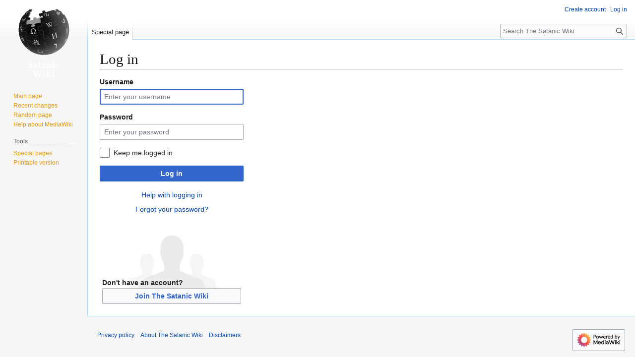

--- FILE ---
content_type: text/javascript; charset=utf-8
request_url: https://the.satanic.wiki/load.php?lang=en&modules=startup&only=scripts&raw=1&safemode=1&skin=vector
body_size: 11650
content:
function isCompatible(){return!!('querySelector'in document&&'localStorage'in window&&typeof Promise==='function'&&Promise.prototype['finally']&&(function(){try{new Function('(a = 0) => a');return true;}catch(e){return false;}}())&&/./g.flags==='g');}if(!isCompatible()){document.documentElement.className=document.documentElement.className.replace(/(^|\s)client-js(\s|$)/,'$1client-nojs$2');while(window.NORLQ&&NORLQ[0]){NORLQ.shift()();}NORLQ={push:function(fn){fn();}};RLQ={push:function(){}};}else{if(window.performance&&performance.mark){performance.mark('mwStartup');}(function(){'use strict';var con=window.console;function Map(){this.values=Object.create(null);}Map.prototype={constructor:Map,get:function(selection,fallback){if(arguments.length<2){fallback=null;}if(typeof selection==='string'){return selection in this.values?this.values[selection]:fallback;}var results;if(Array.isArray(selection)){results={};for(var i=0;i<selection.length;i++){if(typeof selection[i]==='string'){results[
selection[i]]=selection[i]in this.values?this.values[selection[i]]:fallback;}}return results;}if(selection===undefined){results={};for(var key in this.values){results[key]=this.values[key];}return results;}return fallback;},set:function(selection,value){if(arguments.length>1){if(typeof selection==='string'){this.values[selection]=value;return true;}}else if(typeof selection==='object'){for(var key in selection){this.values[key]=selection[key];}return true;}return false;},exists:function(selection){return typeof selection==='string'&&selection in this.values;}};var log=function(){};log.warn=Function.prototype.bind.call(con.warn,con);var mw={now:function(){var perf=window.performance;var navStart=perf&&perf.timing&&perf.timing.navigationStart;mw.now=navStart&&perf.now?function(){return navStart+perf.now();}:Date.now;return mw.now();},trackQueue:[],trackError:function(data){if(mw.track){mw.track('resourceloader.exception',data);}else{mw.trackQueue.push({topic:'resourceloader.exception',
data:data});}var e=data.exception;var msg=(e?'Exception':'Error')+' in '+data.source+(data.module?' in module '+data.module:'')+(e?':':'.');con.log(msg);if(e){con.warn(e);}},Map:Map,config:new Map(),messages:new Map(),templates:new Map(),log:log};window.mw=window.mediaWiki=mw;window.QUnit=undefined;}());(function(){'use strict';var store,hasOwn=Object.hasOwnProperty;function fnv132(str){var hash=0x811C9DC5;for(var i=0;i<str.length;i++){hash+=(hash<<1)+(hash<<4)+(hash<<7)+(hash<<8)+(hash<<24);hash^=str.charCodeAt(i);}hash=(hash>>>0).toString(36).slice(0,5);while(hash.length<5){hash='0'+hash;}return hash;}var registry=Object.create(null),sources=Object.create(null),handlingPendingRequests=false,pendingRequests=[],queue=[],jobs=[],willPropagate=false,errorModules=[],baseModules=["jquery","mediawiki.base"],marker=document.querySelector('meta[name="ResourceLoaderDynamicStyles"]'),lastCssBuffer;function addToHead(el,nextNode){if(nextNode&&nextNode.parentNode){nextNode.parentNode.insertBefore
(el,nextNode);}else{document.head.appendChild(el);}}function newStyleTag(text,nextNode){var el=document.createElement('style');el.appendChild(document.createTextNode(text));addToHead(el,nextNode);return el;}function flushCssBuffer(cssBuffer){if(cssBuffer===lastCssBuffer){lastCssBuffer=null;}newStyleTag(cssBuffer.cssText,marker);for(var i=0;i<cssBuffer.callbacks.length;i++){cssBuffer.callbacks[i]();}}function addEmbeddedCSS(cssText,callback){if(!lastCssBuffer||cssText.startsWith('@import')){lastCssBuffer={cssText:'',callbacks:[]};requestAnimationFrame(flushCssBuffer.bind(null,lastCssBuffer));}lastCssBuffer.cssText+='\n'+cssText;lastCssBuffer.callbacks.push(callback);}function getCombinedVersion(modules){var hashes=modules.reduce(function(result,module){return result+registry[module].version;},'');return fnv132(hashes);}function allReady(modules){for(var i=0;i<modules.length;i++){if(mw.loader.getState(modules[i])!=='ready'){return false;}}return true;}function allWithImplicitReady(module
){return allReady(registry[module].dependencies)&&(baseModules.indexOf(module)!==-1||allReady(baseModules));}function anyFailed(modules){for(var i=0;i<modules.length;i++){var state=mw.loader.getState(modules[i]);if(state==='error'||state==='missing'){return modules[i];}}return false;}function doPropagation(){var didPropagate=true;var module;while(didPropagate){didPropagate=false;while(errorModules.length){var errorModule=errorModules.shift(),baseModuleError=baseModules.indexOf(errorModule)!==-1;for(module in registry){if(registry[module].state!=='error'&&registry[module].state!=='missing'){if(baseModuleError&&baseModules.indexOf(module)===-1){registry[module].state='error';didPropagate=true;}else if(registry[module].dependencies.indexOf(errorModule)!==-1){registry[module].state='error';errorModules.push(module);didPropagate=true;}}}}for(module in registry){if(registry[module].state==='loaded'&&allWithImplicitReady(module)){execute(module);didPropagate=true;}}for(var i=0;i<jobs.length;i++
){var job=jobs[i];var failed=anyFailed(job.dependencies);if(failed!==false||allReady(job.dependencies)){jobs.splice(i,1);i-=1;try{if(failed!==false&&job.error){job.error(new Error('Failed dependency: '+failed),job.dependencies);}else if(failed===false&&job.ready){job.ready();}}catch(e){mw.trackError({exception:e,source:'load-callback'});}didPropagate=true;}}}willPropagate=false;}function setAndPropagate(module,state){registry[module].state=state;if(state==='ready'){store.add(module);}else if(state==='error'||state==='missing'){errorModules.push(module);}else if(state!=='loaded'){return;}if(willPropagate){return;}willPropagate=true;mw.requestIdleCallback(doPropagation,{timeout:1});}function sortDependencies(module,resolved,unresolved){if(!(module in registry)){throw new Error('Unknown module: '+module);}if(typeof registry[module].skip==='string'){var skip=(new Function(registry[module].skip)());registry[module].skip=!!skip;if(skip){registry[module].dependencies=[];setAndPropagate(module
,'ready');return;}}if(!unresolved){unresolved=new Set();}var deps=registry[module].dependencies;unresolved.add(module);for(var i=0;i<deps.length;i++){if(resolved.indexOf(deps[i])===-1){if(unresolved.has(deps[i])){throw new Error('Circular reference detected: '+module+' -> '+deps[i]);}sortDependencies(deps[i],resolved,unresolved);}}resolved.push(module);}function resolve(modules){var resolved=baseModules.slice();for(var i=0;i<modules.length;i++){sortDependencies(modules[i],resolved);}return resolved;}function resolveStubbornly(modules){var resolved=baseModules.slice();for(var i=0;i<modules.length;i++){var saved=resolved.slice();try{sortDependencies(modules[i],resolved);}catch(err){resolved=saved;mw.log.warn('Skipped unavailable module '+modules[i]);if(modules[i]in registry){mw.trackError({exception:err,source:'resolve'});}}}return resolved;}function resolveRelativePath(relativePath,basePath){var relParts=relativePath.match(/^((?:\.\.?\/)+)(.*)$/);if(!relParts){return null;}var
baseDirParts=basePath.split('/');baseDirParts.pop();var prefixes=relParts[1].split('/');prefixes.pop();var prefix;var reachedRoot=false;while((prefix=prefixes.pop())!==undefined){if(prefix==='..'){reachedRoot=!baseDirParts.length||reachedRoot;if(!reachedRoot){baseDirParts.pop();}else{baseDirParts.push(prefix);}}}return(baseDirParts.length?baseDirParts.join('/')+'/':'')+relParts[2];}function makeRequireFunction(moduleObj,basePath){return function require(moduleName){var fileName=resolveRelativePath(moduleName,basePath);if(fileName===null){return mw.loader.require(moduleName);}if(hasOwn.call(moduleObj.packageExports,fileName)){return moduleObj.packageExports[fileName];}var scriptFiles=moduleObj.script.files;if(!hasOwn.call(scriptFiles,fileName)){throw new Error('Cannot require undefined file '+fileName);}var result,fileContent=scriptFiles[fileName];if(typeof fileContent==='function'){var moduleParam={exports:{}};fileContent(makeRequireFunction(moduleObj,fileName),moduleParam,moduleParam.
exports);result=moduleParam.exports;}else{result=fileContent;}moduleObj.packageExports[fileName]=result;return result;};}function addScript(src,callback,modules){var script=document.createElement('script');script.src=src;function onComplete(){if(script.parentNode){script.parentNode.removeChild(script);}if(callback){callback();callback=null;}}script.onload=onComplete;script.onerror=function(){onComplete();if(modules){for(var i=0;i<modules.length;i++){setAndPropagate(modules[i],'error');}}};document.head.appendChild(script);return script;}function queueModuleScript(src,moduleName,callback){pendingRequests.push(function(){if(moduleName!=='jquery'){window.require=mw.loader.require;window.module=registry[moduleName].module;}addScript(src,function(){delete window.module;callback();if(pendingRequests[0]){pendingRequests.shift()();}else{handlingPendingRequests=false;}});});if(!handlingPendingRequests&&pendingRequests[0]){handlingPendingRequests=true;pendingRequests.shift()();}}function addLink
(url,media,nextNode){var el=document.createElement('link');el.rel='stylesheet';if(media){el.media=media;}el.href=url;addToHead(el,nextNode);return el;}function globalEval(code){var script=document.createElement('script');script.text=code;document.head.appendChild(script);script.parentNode.removeChild(script);}function indirectEval(code){(1,eval)(code);}function enqueue(dependencies,ready,error){if(allReady(dependencies)){if(ready){ready();}return;}var failed=anyFailed(dependencies);if(failed!==false){if(error){error(new Error('Dependency '+failed+' failed to load'),dependencies);}return;}if(ready||error){jobs.push({dependencies:dependencies.filter(function(module){var state=registry[module].state;return state==='registered'||state==='loaded'||state==='loading'||state==='executing';}),ready:ready,error:error});}dependencies.forEach(function(module){if(registry[module].state==='registered'&&queue.indexOf(module)===-1){queue.push(module);}});mw.loader.work();}function execute(module){if(
registry[module].state!=='loaded'){throw new Error('Module in state "'+registry[module].state+'" may not execute: '+module);}registry[module].state='executing';var runScript=function(){var script=registry[module].script;var markModuleReady=function(){setAndPropagate(module,'ready');};var nestedAddScript=function(arr,offset){if(offset>=arr.length){markModuleReady();return;}queueModuleScript(arr[offset],module,function(){nestedAddScript(arr,offset+1);});};try{if(Array.isArray(script)){nestedAddScript(script,0);}else if(typeof script==='function'){if(module==='jquery'){script();}else{script(window.$,window.$,mw.loader.require,registry[module].module);}markModuleReady();}else if(typeof script==='object'&&script!==null){var mainScript=script.files[script.main];if(typeof mainScript!=='function'){throw new Error('Main file in module '+module+' must be a function');}mainScript(makeRequireFunction(registry[module],script.main),registry[module].module,registry[module].module.exports);
markModuleReady();}else if(typeof script==='string'){globalEval(script);markModuleReady();}else{markModuleReady();}}catch(e){setAndPropagate(module,'error');mw.trackError({exception:e,module:module,source:'module-execute'});}};if(registry[module].deprecationWarning){mw.log.warn(registry[module].deprecationWarning);}if(registry[module].messages){mw.messages.set(registry[module].messages);}if(registry[module].templates){mw.templates.set(module,registry[module].templates);}var cssPending=0;var cssHandle=function(){cssPending++;return function(){cssPending--;if(cssPending===0){var runScriptCopy=runScript;runScript=undefined;runScriptCopy();}};};var style=registry[module].style;if(style){if('css'in style){for(var i=0;i<style.css.length;i++){addEmbeddedCSS(style.css[i],cssHandle());}}if('url'in style){for(var media in style.url){var urls=style.url[media];for(var j=0;j<urls.length;j++){addLink(urls[j],media,marker);}}}}if(module==='user'){var siteDeps;var siteDepErr;try{siteDeps=resolve([
'site']);}catch(e){siteDepErr=e;runScript();}if(!siteDepErr){enqueue(siteDeps,runScript,runScript);}}else if(cssPending===0){runScript();}}function sortQuery(o){var sorted={};var list=[];for(var key in o){list.push(key);}list.sort();for(var i=0;i<list.length;i++){sorted[list[i]]=o[list[i]];}return sorted;}function buildModulesString(moduleMap){var str=[];var list=[];var p;function restore(suffix){return p+suffix;}for(var prefix in moduleMap){p=prefix===''?'':prefix+'.';str.push(p+moduleMap[prefix].join(','));list.push.apply(list,moduleMap[prefix].map(restore));}return{str:str.join('|'),list:list};}function makeQueryString(params){var str='';for(var key in params){str+=(str?'&':'')+encodeURIComponent(key)+'='+encodeURIComponent(params[key]);}return str;}function batchRequest(batch){if(!batch.length){return;}var sourceLoadScript,currReqBase,moduleMap;function doRequest(){var query=Object.create(currReqBase),packed=buildModulesString(moduleMap);query.modules=packed.str;query.version=
getCombinedVersion(packed.list);query=sortQuery(query);addScript(sourceLoadScript+'?'+makeQueryString(query),null,packed.list);}batch.sort();var reqBase={"lang":"en","skin":"vector"};var splits=Object.create(null);for(var b=0;b<batch.length;b++){var bSource=registry[batch[b]].source;var bGroup=registry[batch[b]].group;if(!splits[bSource]){splits[bSource]=Object.create(null);}if(!splits[bSource][bGroup]){splits[bSource][bGroup]=[];}splits[bSource][bGroup].push(batch[b]);}for(var source in splits){sourceLoadScript=sources[source];for(var group in splits[source]){var modules=splits[source][group];currReqBase=Object.create(reqBase);if(group===0&&mw.config.get('wgUserName')!==null){currReqBase.user=mw.config.get('wgUserName');}var currReqBaseLength=makeQueryString(currReqBase).length+23;var length=0;moduleMap=Object.create(null);for(var i=0;i<modules.length;i++){var lastDotIndex=modules[i].lastIndexOf('.'),prefix=modules[i].slice(0,Math.max(0,lastDotIndex)),suffix=modules[i].slice(
lastDotIndex+1),bytesAdded=moduleMap[prefix]?suffix.length+3:modules[i].length+3;if(length&&length+currReqBaseLength+bytesAdded>mw.loader.maxQueryLength){doRequest();length=0;moduleMap=Object.create(null);}if(!moduleMap[prefix]){moduleMap[prefix]=[];}length+=bytesAdded;moduleMap[prefix].push(suffix);}doRequest();}}}function asyncEval(implementations,cb,offset){if(!implementations.length){return;}offset=offset||0;mw.requestIdleCallback(function(deadline){asyncEvalTask(deadline,implementations,cb,offset);});}function asyncEvalTask(deadline,implementations,cb,offset){for(var i=offset;i<implementations.length;i++){if(deadline.timeRemaining()<=0){asyncEval(implementations,cb,i);return;}try{indirectEval(implementations[i]);}catch(err){cb(err);}}}function getModuleKey(module){return module in registry?(module+'@'+registry[module].version):null;}function splitModuleKey(key){var index=key.lastIndexOf('@');if(index===-1||index===0){return{name:key,version:''};}return{name:key.slice(0,index),
version:key.slice(index+1)};}function registerOne(module,version,dependencies,group,source,skip){if(module in registry){throw new Error('module already registered: '+module);}registry[module]={module:{exports:{}},packageExports:{},version:version||'',dependencies:dependencies||[],group:typeof group==='undefined'?null:group,source:typeof source==='string'?source:'local',state:'registered',skip:typeof skip==='string'?skip:null};}mw.loader={moduleRegistry:registry,maxQueryLength:2000,addStyleTag:newStyleTag,addScriptTag:addScript,addLinkTag:addLink,enqueue:enqueue,resolve:resolve,work:function(){store.init();var q=queue.length,storedImplementations=[],storedNames=[],requestNames=[],batch=new Set();while(q--){var module=queue[q];if(mw.loader.getState(module)==='registered'&&!batch.has(module)){registry[module].state='loading';batch.add(module);var implementation=store.get(module);if(implementation){storedImplementations.push(implementation);storedNames.push(module);}else{requestNames.push(
module);}}}queue=[];asyncEval(storedImplementations,function(err){store.stats.failed++;store.clear();mw.trackError({exception:err,source:'store-eval'});var failed=storedNames.filter(function(name){return registry[name].state==='loading';});batchRequest(failed);});batchRequest(requestNames);},addSource:function(ids){for(var id in ids){if(id in sources){throw new Error('source already registered: '+id);}sources[id]=ids[id];}},register:function(modules){if(typeof modules!=='object'){registerOne.apply(null,arguments);return;}function resolveIndex(dep){return typeof dep==='number'?modules[dep][0]:dep;}for(var i=0;i<modules.length;i++){var deps=modules[i][2];if(deps){for(var j=0;j<deps.length;j++){deps[j]=resolveIndex(deps[j]);}}registerOne.apply(null,modules[i]);}},implement:function(module,script,style,messages,templates,deprecationWarning){var split=splitModuleKey(module),name=split.name,version=split.version;if(!(name in registry)){mw.loader.register(name);}if(registry[name].script!==
undefined){throw new Error('module already implemented: '+name);}registry[name].version=version;registry[name].declarator=null;registry[name].script=script;registry[name].style=style;registry[name].messages=messages;registry[name].templates=templates;registry[name].deprecationWarning=deprecationWarning;if(registry[name].state!=='error'&&registry[name].state!=='missing'){setAndPropagate(name,'loaded');}},impl:function(declarator){var data=declarator(),module=data[0],script=data[1]||null,style=data[2]||null,messages=data[3]||null,templates=data[4]||null,deprecationWarning=data[5]||null,split=splitModuleKey(module),name=split.name,version=split.version;if(!(name in registry)){mw.loader.register(name);}if(registry[name].script!==undefined){throw new Error('module already implemented: '+name);}registry[name].version=version;registry[name].declarator=declarator;registry[name].script=script;registry[name].style=style;registry[name].messages=messages;registry[name].templates=templates;registry
[name].deprecationWarning=deprecationWarning;if(registry[name].state!=='error'&&registry[name].state!=='missing'){setAndPropagate(name,'loaded');}},load:function(modules,type){if(typeof modules==='string'&&/^(https?:)?\/?\//.test(modules)){if(type==='text/css'){addLink(modules);}else if(type==='text/javascript'||type===undefined){addScript(modules);}else{throw new Error('Invalid type '+type);}}else{modules=typeof modules==='string'?[modules]:modules;enqueue(resolveStubbornly(modules));}},state:function(states){for(var module in states){if(!(module in registry)){mw.loader.register(module);}setAndPropagate(module,states[module]);}},getState:function(module){return module in registry?registry[module].state:null;},require:function(moduleName){var path;if(window.QUnit){var paths=moduleName.startsWith('@')?/^(@[^/]+\/[^/]+)\/(.*)$/.exec(moduleName):/^([^/]+)\/(.*)$/.exec(moduleName);if(paths){moduleName=paths[1];path=paths[2];}}if(mw.loader.getState(moduleName)!=='ready'){throw new Error(
'Module "'+moduleName+'" is not loaded');}return path?makeRequireFunction(registry[moduleName],'')('./'+path):registry[moduleName].module.exports;}};var hasPendingFlush=false,hasPendingWrites=false;function flushWrites(){while(store.queue.length){store.set(store.queue.shift());}if(hasPendingWrites){store.prune();try{localStorage.removeItem(store.key);localStorage.setItem(store.key,JSON.stringify({items:store.items,vary:store.vary,asOf:Math.ceil(Date.now()/1e7)}));}catch(e){mw.trackError({exception:e,source:'store-localstorage-update'});}}hasPendingFlush=hasPendingWrites=false;}mw.loader.store=store={enabled:null,items:{},queue:[],stats:{hits:0,misses:0,expired:0,failed:0},key:"MediaWikiModuleStore:zzegtzyr_mw19226",vary:"vector:2:1:en",init:function(){if(this.enabled===null){this.enabled=false;if(false){this.load();}else{this.clear();}}},load:function(){try{var raw=localStorage.getItem(this.key);this.enabled=true;var data=JSON.parse(raw);if(data&&data.vary===this.vary&&data.items&&Date
.now()<(data.asOf*1e7)+259e7){this.items=data.items;}}catch(e){}},get:function(module){if(this.enabled){var key=getModuleKey(module);if(key in this.items){this.stats.hits++;return this.items[key];}this.stats.misses++;}return false;},add:function(module){if(this.enabled){this.queue.push(module);this.requestUpdate();}},set:function(module){var descriptor=registry[module],key=getModuleKey(module);if(key in this.items||!descriptor||descriptor.state!=='ready'||!descriptor.version||descriptor.group===1||descriptor.group===0||!descriptor.declarator){return;}var script=String(descriptor.declarator);if(script.length>1e5){return;}var srcParts=['mw.loader.impl(',script,');\n'];if(true){srcParts.push('// Saved in localStorage at ',(new Date()).toISOString(),'\n');var sourceLoadScript=sources[descriptor.source];var query=Object.create({"lang":"en","skin":"vector"});query.modules=module;query.version=getCombinedVersion([module]);query=sortQuery(query);srcParts.push('//# sourceURL=',(new URL(
sourceLoadScript,location)).href,'?',makeQueryString(query),'\n');query.sourcemap='1';query=sortQuery(query);srcParts.push('//# sourceMappingURL=',sourceLoadScript,'?',makeQueryString(query));}this.items[key]=srcParts.join('');hasPendingWrites=true;},prune:function(){for(var key in this.items){if(getModuleKey(splitModuleKey(key).name)!==key){this.stats.expired++;delete this.items[key];}}},clear:function(){this.items={};try{localStorage.removeItem(this.key);}catch(e){}},requestUpdate:function(){if(!hasPendingFlush){hasPendingFlush=setTimeout(function(){mw.requestIdleCallback(flushWrites);},2000);}}};}());mw.requestIdleCallbackInternal=function(callback){setTimeout(function(){var start=mw.now();callback({didTimeout:false,timeRemaining:function(){return Math.max(0,50-(mw.now()-start));}});},1);};mw.requestIdleCallback=window.requestIdleCallback?window.requestIdleCallback.bind(window):mw.requestIdleCallbackInternal;(function(){var queue;mw.loader.addSource({"local":"/load.php"});mw.loader.
register([["user.options","12s5i",[],1],["mediawiki.skinning.interface","ue44r"],["jquery.makeCollapsible.styles","1wptx"],["mediawiki.skinning.content.parsoid","14oxh"],["web2017-polyfills","174re",[],null,null,"return'IntersectionObserver'in window\u0026\u0026typeof fetch==='function'\u0026\u0026typeof URL==='function'\u0026\u0026'toJSON'in URL.prototype;"],["jquery","xt2am"],["mediawiki.base","8oe9m",[5]],["jquery.chosen","1ft2a"],["jquery.client","5k8ja"],["jquery.confirmable","opab7",[96]],["jquery.highlightText","9qzq7",[70]],["jquery.i18n","1tati",[95]],["jquery.lengthLimit","tlk9z",[55]],["jquery.makeCollapsible","5q4xe",[2,70]],["jquery.spinner","iute0",[15]],["jquery.spinner.styles","1ktvw"],["jquery.suggestions","xoi3f",[10]],["jquery.tablesorter","1ql0h",[18,97,70]],["jquery.tablesorter.styles","1m1x6"],["jquery.textSelection","18yom",[8]],["jquery.ui","1i9p0"],["moment","10661",[93,70]],["vue","254op",[104]],["vuex","qipuu",[22]],["pinia","10e4u",[22]],["@wikimedia/codex",
"165pd",[26,22]],["codex-styles","e5wr7"],["mediawiki.codex.messagebox.styles","14gh0"],["@wikimedia/codex-search","171ub",[29,22]],["codex-search-styles","dh4nx"],["mediawiki.template","72v1k"],["mediawiki.template.mustache","1m2gq",[30]],["mediawiki.apipretty","qt7g6"],["mediawiki.api","90v19",[96]],["mediawiki.content.json","21u7o"],["mediawiki.confirmCloseWindow","96tmj"],["mediawiki.debug","9qt9a",[191]],["mediawiki.diff","11fhk",[33]],["mediawiki.diff.styles","nd6qz"],["mediawiki.feedback","184tq",[366,199]],["mediawiki.feedlink","qn8vo"],["mediawiki.filewarning","anr5f",[191,203]],["mediawiki.ForeignApi","r63m6",[43]],["mediawiki.ForeignApi.core","gpvmk",[33,188]],["mediawiki.helplink","weyr0"],["mediawiki.hlist","1ddlc"],["mediawiki.htmlform","14wb0",[166]],["mediawiki.htmlform.ooui","qp5p1",[191]],["mediawiki.htmlform.styles","19j9w"],["mediawiki.htmlform.codex.styles","bqju6"],["mediawiki.htmlform.ooui.styles","1m2pw"],["mediawiki.inspect","2ufuk",[55,70]],[
"mediawiki.notification","lzzcy",[70,76]],["mediawiki.notification.convertmessagebox","1qfxt",[52]],["mediawiki.notification.convertmessagebox.styles","15u5e"],["mediawiki.String","rowro"],["mediawiki.pager.styles","18add"],["mediawiki.pulsatingdot","tltnm"],["mediawiki.searchSuggest","n8i49",[16,33]],["mediawiki.storage","3wu0d",[70]],["mediawiki.Title","szj3g",[55,70]],["mediawiki.Upload","352gg",[33]],["mediawiki.ForeignUpload","g8bfm",[42,61]],["mediawiki.Upload.Dialog","ne04e",[64]],["mediawiki.Upload.BookletLayout","wdrui",[61,68,21,194,199,204,205]],["mediawiki.ForeignStructuredUpload.BookletLayout","1cp8m",[62,64,100,170,164]],["mediawiki.toc","ui5eu",[73]],["mediawiki.Uri","d1uk7",[70]],["mediawiki.user","w2qqj",[33,73]],["mediawiki.userSuggest","ba9yz",[16,33]],["mediawiki.util","1md82",[8,4]],["mediawiki.checkboxtoggle","snz0j"],["mediawiki.checkboxtoggle.styles","10qw3"],["mediawiki.cookie","1d5pu"],["mediawiki.experiments","15xww"],["mediawiki.editfont.styles","h7gqo"],[
"mediawiki.visibleTimeout","40nxy"],["mediawiki.action.edit","vsv7i",[19,78,75,166]],["mediawiki.action.edit.styles","1r7z6"],["mediawiki.action.edit.collapsibleFooter","1lmtd",[13,59]],["mediawiki.action.edit.preview","7xt7u",[14,106]],["mediawiki.action.history","1c95i",[13]],["mediawiki.action.history.styles","cgyf5"],["mediawiki.action.protect","gjfux",[166]],["mediawiki.action.view.metadata","1is7o",[91]],["mediawiki.editRecovery.postEdit","wh5q0"],["mediawiki.editRecovery.edit","1r1hr",[52,163,207]],["mediawiki.action.view.postEdit","26zx1",[52,59,153,191,211]],["mediawiki.action.view.redirect","9jbdf"],["mediawiki.action.view.redirectPage","hp3ti"],["mediawiki.action.edit.editWarning","15on3",[19,35,96]],["mediawiki.action.view.filepage","m2i29"],["mediawiki.action.styles","10uxz"],["mediawiki.language","1g1hv",[94]],["mediawiki.cldr","1dc8t",[95]],["mediawiki.libs.pluralruleparser","1sv4p"],["mediawiki.jqueryMsg","1p8f8",[60,93,0]],["mediawiki.language.months","md5qj",[93]],[
"mediawiki.language.names","1semj",[93]],["mediawiki.language.specialCharacters","1cldx",[93]],["mediawiki.libs.jpegmeta","n7h67"],["mediawiki.page.gallery","1pso7",[102,70]],["mediawiki.page.gallery.styles","1bk51"],["mediawiki.page.gallery.slideshow","1q8h5",[194,214,216]],["mediawiki.page.ready","1pgle",[33]],["mediawiki.page.watch.ajax","2bxko",[68]],["mediawiki.page.preview","d3mbg",[13,19,37,38,68,191]],["mediawiki.page.image.pagination","1qg8v",[14,70]],["mediawiki.page.media","1oc5n"],["mediawiki.rcfilters.filters.base.styles","rs2rl"],["mediawiki.rcfilters.highlightCircles.seenunseen.styles","10whe"],["mediawiki.rcfilters.filters.ui","1bkpk",[13,67,68,161,200,207,210,211,212,214,215]],["mediawiki.interface.helpers.styles","afzkn"],["mediawiki.special","1pu00"],["mediawiki.special.apisandbox","6zoha",[13,181,167,190]],["mediawiki.special.restsandbox.styles","tjxcg"],["mediawiki.special.restsandbox","snzcl",[115]],["mediawiki.special.block","7etr6",[46,164,180,171,181,178,207]],
["mediawiki.misc-authed-ooui","179gl",[14,47,161,166]],["mediawiki.misc-authed-pref","1fmt6",[0]],["mediawiki.misc-authed-curate","anc0a",[7,9,12,14,33]],["mediawiki.special.block.codex","pgbuv",[25,24]],["mediawiki.protectionIndicators.styles","mii98"],["mediawiki.special.changeslist","3y555"],["mediawiki.special.changeslist.watchlistexpiry","3fiv4",[113,211]],["mediawiki.special.changeslist.enhanced","tuaww"],["mediawiki.special.changeslist.legend","wffqs"],["mediawiki.special.changeslist.legend.js","13r7x",[73]],["mediawiki.special.contributions","1203g",[13,164,190]],["mediawiki.special.import.styles.ooui","15hlr"],["mediawiki.special.changecredentials","1eqrg"],["mediawiki.special.changeemail","q0qtr"],["mediawiki.special.preferences.ooui","1tsai",[35,75,53,59,171,166,199]],["mediawiki.special.preferences.styles.ooui","c9t4y"],["mediawiki.special.editrecovery.styles","1o89f"],["mediawiki.special.editrecovery","1nomj",[22]],["mediawiki.special.search","1slvn",[183]],[
"mediawiki.special.search.commonsInterwikiWidget","twkga",[33]],["mediawiki.special.search.interwikiwidget.styles","bgwpn"],["mediawiki.special.search.styles","x0ld8"],["mediawiki.special.unwatchedPages","1tz16",[33]],["mediawiki.special.upload","nu80r",[14,33,35,100,113,30]],["mediawiki.authenticationPopup","zr443",[14,199]],["mediawiki.authenticationPopup.success","6zddp"],["mediawiki.special.userlogin.common.styles","2lbnz"],["mediawiki.special.userlogin.login.styles","1sitc"],["mediawiki.special.userlogin.authentication-popup","114ns"],["mediawiki.special.createaccount","10bmi",[33]],["mediawiki.special.userlogin.signup.styles","5jvmd"],["mediawiki.special.userrights","1des1",[12,53]],["mediawiki.special.watchlist","59oek",[191,211]],["mediawiki.tempUserBanner.styles","3pp37"],["mediawiki.tempUserBanner","wpaj9",[96]],["mediawiki.tempUserCreated","ecwit",[70]],["mediawiki.ui","d9xls"],["mediawiki.ui.checkbox","2v8vl"],["mediawiki.ui.radio","1dlpl"],["mediawiki.legacy.messageBox",
"aboj9"],["mediawiki.ui.button","15zix"],["mediawiki.ui.input","1q664"],["mediawiki.ui.icon","1fk9e"],["mediawiki.widgets","1f5dt",[162,194,204,205]],["mediawiki.widgets.styles","z6m6x"],["mediawiki.widgets.AbandonEditDialog","s3y63",[199]],["mediawiki.widgets.DateInputWidget","19rrr",[165,21,194,216]],["mediawiki.widgets.DateInputWidget.styles","1ddvb"],["mediawiki.widgets.visibleLengthLimit","4i5bv",[12,191]],["mediawiki.widgets.datetime","vbkfh",[191,211,215,216]],["mediawiki.widgets.expiry","100x5",[167,21,194]],["mediawiki.widgets.CheckMatrixWidget","1lq0f",[191]],["mediawiki.widgets.CategoryMultiselectWidget","19khw",[42,194]],["mediawiki.widgets.SelectWithInputWidget","11wi8",[172,194]],["mediawiki.widgets.SelectWithInputWidget.styles","1muue"],["mediawiki.widgets.SizeFilterWidget","1bq7m",[174,194]],["mediawiki.widgets.SizeFilterWidget.styles","jozhq"],["mediawiki.widgets.MediaSearch","1ooah",[42,68,194]],["mediawiki.widgets.Table","hlri2",[194]],[
"mediawiki.widgets.TagMultiselectWidget","1y5hq",[194]],["mediawiki.widgets.UserInputWidget","1tc82",[194]],["mediawiki.widgets.UsersMultiselectWidget","1dllb",[194]],["mediawiki.widgets.NamespacesMultiselectWidget","1skcg",[161]],["mediawiki.widgets.TitlesMultiselectWidget","1xq8g",[161]],["mediawiki.widgets.TagMultiselectWidget.styles","z8nel"],["mediawiki.widgets.SearchInputWidget","kfr5t",[58,161,211]],["mediawiki.widgets.SearchInputWidget.styles","1784o"],["mediawiki.widgets.ToggleSwitchWidget","1yf2l",[194]],["mediawiki.watchstar.widgets","9n7ag",[190]],["mediawiki.deflate","wsaxh"],["oojs","1u2cw"],["mediawiki.router","1l3dg",[188]],["oojs-ui","19txf",[197,194,199]],["oojs-ui-core","1x8ng",[104,188,193,192,201]],["oojs-ui-core.styles","11tr9"],["oojs-ui-core.icons","c3wnl"],["oojs-ui-widgets","mcb4l",[191,196]],["oojs-ui-widgets.styles","17t6n"],["oojs-ui-widgets.icons","1laml"],["oojs-ui-toolbars","skm9c",[191,198]],["oojs-ui-toolbars.icons","hhpv1"],["oojs-ui-windows","zvzod",
[191,200]],["oojs-ui-windows.icons","1j06j"],["oojs-ui.styles.indicators","11xj4"],["oojs-ui.styles.icons-accessibility","1gr0p"],["oojs-ui.styles.icons-alerts","19qre"],["oojs-ui.styles.icons-content","1dk3p"],["oojs-ui.styles.icons-editing-advanced","hfltb"],["oojs-ui.styles.icons-editing-citation","18okn"],["oojs-ui.styles.icons-editing-core","28kx7"],["oojs-ui.styles.icons-editing-functions","6v5ae"],["oojs-ui.styles.icons-editing-list","rqe0e"],["oojs-ui.styles.icons-editing-styling","14fxl"],["oojs-ui.styles.icons-interactions","1270e"],["oojs-ui.styles.icons-layout","13gh1"],["oojs-ui.styles.icons-location","1s10h"],["oojs-ui.styles.icons-media","xf30k"],["oojs-ui.styles.icons-moderation","1vg4v"],["oojs-ui.styles.icons-movement","jiz66"],["oojs-ui.styles.icons-user","1k7dz"],["oojs-ui.styles.icons-wikimedia","1azdv"],["skins.monobook.styles","lta91"],["skins.monobook.scripts","8rt2r",[68,203]],["skins.timeless","lbh8f"],["skins.timeless.js","d56ub"],[
"skins.vector.search.codex.styles","1fq55"],["skins.vector.search.codex.scripts","10vxt",[223,22]],["skins.vector.search","1mjlc",[224]],["skins.vector.styles.legacy","1rvff"],["skins.vector.styles","30lah"],["skins.vector.icons.js","1sm1a"],["skins.vector.icons","bvd7r"],["skins.vector.clientPreferences","1ejng",[68]],["skins.vector.js","oulfc",[74,105,59,230,228]],["skins.vector.legacy.js","1rxls",[104]],["ext.categoryTree","1cxh1",[33]],["ext.categoryTree.styles","1iqdd"],["ext.cite.styles","e2ujg"],["ext.cite.parsoid.styles","9ax13"],["ext.cite.visualEditor.core","1t5ae",[345]],["ext.cite.visualEditor","1gak4",[236,235,237,203,206,211]],["ext.cite.wikiEditor","1g78n",[288]],["ext.cite.ux-enhancements","kjjoh"],["ext.checkUser.clientHints","wqgkj",[33,6]],["ext.checkUser","mpfz6",[17,56,59,68,161,178,207,211,213,215,217]],["ext.checkUser.styles","8yb7m"],["ext.codeEditor","1p6ue",[246],2],["ext.codeEditor.styles","6o05u"],["jquery.codeEditor","6nliv",[248,247,288,199],2],[
"ext.codeEditor.icons","1gq0z"],["ext.codeEditor.ace","1t4yn",[],3],["ext.codeEditor.ace.modes","tvmlr",[248],3],["ext.CodeMirror","11qej",[251,19,20,68,210]],["ext.CodeMirror.data","iyn5x"],["ext.CodeMirror.lib","kx6s6"],["ext.CodeMirror.addons","1s0zl",[252]],["ext.CodeMirror.mode.mediawiki","tqlcp",[252]],["ext.CodeMirror.lib.mode.css","1kpuf",[252]],["ext.CodeMirror.lib.mode.javascript","1prct",[252]],["ext.CodeMirror.lib.mode.xml","1m3eo",[252]],["ext.CodeMirror.lib.mode.htmlmixed","n3r1k",[255,256,257]],["ext.CodeMirror.lib.mode.clike","3byqk",[252]],["ext.CodeMirror.lib.mode.php","1kz0d",[259,258]],["ext.CodeMirror.visualEditor.init","spalq"],["ext.CodeMirror.visualEditor","c5qc7",[337]],["ext.inputBox.styles","gohm7"],["mmv","my0ui",[268]],["mmv.codex","1kiso"],["mmv.ui.reuse","1x2c7",[68,161,265]],["mmv.ui.restriction","1dlj9"],["mmv.bootstrap","1plcm",[189,59,68,265]],["mmv.bootstrap.autostart","19txf",[268]],["mmv.head","19txf",[268]],["ext.nuke.confirm","38myg",[96]],[
"ext.nuke.styles","oasli"],["pdfhandler.messages","i178d"],["ext.scribunto.errors","5a2hb",[194]],["ext.scribunto.logs","7b36r"],["ext.scribunto.edit","ycd2b",[14,33]],["ext.pygments","1dmjx"],["ext.geshi.visualEditor","1bp42",[337]],["ext.Tabber","1e2ef",[67]],["ext.templateData","15a30"],["ext.templateDataGenerator.editPage","8oiwy"],["ext.templateDataGenerator.data","1j9zx",[188]],["ext.templateDataGenerator.editTemplatePage.loading","1fb90"],["ext.templateDataGenerator.editTemplatePage","19zuz",[280,285,282,19,364,68,194,199,211,212,215]],["ext.templateData.images","iub11"],["ext.TemplateWizard","1nan6",[19,161,164,178,197,199,211]],["ext.treeandmenu","11o52",[8,"jquery.cookie",20]],["ext.wikiEditor","1v5rd",[19,20,99,68,161,206,207,209,210,214,30],2],["ext.wikiEditor.styles","pgt7x",[],2],["ext.wikiEditor.images","t1l9k"],["ext.wikiEditor.realtimepreview","1mfwh",[288,290,106,57,59,211]],["capiunto.infobox.main","511m6"],["ext.confirmEdit.editPreview.ipwhitelist.styles","nwoqf"],[
"ext.confirmEdit.visualEditor","bl2yi",[365]],["ext.confirmEdit.simpleCaptcha","11oss"],["socket.io","f0oz7"],["peerjs","1a7xj"],["dompurify","1x96n"],["color-picker","1udyk"],["unicodejs","1pa89"],["papaparse","1b87h"],["rangefix","py825"],["spark-md5","1ewgr"],["ext.visualEditor.supportCheck","mk13r",[],4],["ext.visualEditor.sanitize","1klwy",[298,325],4],["ext.visualEditor.progressBarWidget","170cc",[],4],["ext.visualEditor.tempWikitextEditorWidget","vbaxg",[75,68],4],["ext.visualEditor.desktopArticleTarget.init","1yxp6",[306,304,307,321,19,104,59],4],["ext.visualEditor.desktopArticleTarget.noscript","1qld3"],["ext.visualEditor.targetLoader","1u4zt",[324,321,19,59,68],4],["ext.visualEditor.desktopTarget","9zc1e",[],4],["ext.visualEditor.desktopArticleTarget","19it5",[328,333,311,339],4],["ext.visualEditor.mobileArticleTarget","hr2zp",[328,334],4],["ext.visualEditor.collabTarget","ozonr",[326,332,75,161,211,212],4],["ext.visualEditor.collabTarget.desktop","7c38f",[314,333,311,339],4]
,["ext.visualEditor.collabTarget.mobile","yjg97",[314,334,338],4],["ext.visualEditor.collabTarget.init","38j90",[304,161,190],4],["ext.visualEditor.collabTarget.init.styles","1rppu"],["ext.visualEditor.collab","1rqm4",[299,330,297]],["ext.visualEditor.ve","17m0y",[],4],["ext.visualEditor.track","10mz7",[320],4],["ext.visualEditor.editCheck","1deti",[327],4],["ext.visualEditor.core.utils","t3nsm",[321,190],4],["ext.visualEditor.core.utils.parsing","1rcro",[320],4],["ext.visualEditor.base","17bhx",[323,324,300],4],["ext.visualEditor.mediawiki","129zs",[325,310,17,364],4],["ext.visualEditor.mwsave","1eufc",[337,12,14,37,38,211],4],["ext.visualEditor.articleTarget","30o36",[338,327,87,163],4],["ext.visualEditor.data","126hj",[326]],["ext.visualEditor.core","1rwka",[305,304,301,302,303],4],["ext.visualEditor.commentAnnotation","6y11s",[330],4],["ext.visualEditor.rebase","8jfqr",[299,348,331,217,296],4],["ext.visualEditor.core.desktop","nkcg2",[330],4],["ext.visualEditor.core.mobile","1ttqu"
,[330],4],["ext.visualEditor.welcome","1rlzo",[190],4],["ext.visualEditor.switching","33s55",[190,202,205,207],4],["ext.visualEditor.mwcore","16exw",[349,326,336,335,112,57,3,161],4],["ext.visualEditor.mwextensions","19txf",[329,359,353,355,340,357,342,354,343,345],4],["ext.visualEditor.mwextensions.desktop","19txf",[338,344,65],4],["ext.visualEditor.mwformatting","1wdn9",[337],4],["ext.visualEditor.mwimage.core","85fw0",[337],4],["ext.visualEditor.mwimage","kk3m8",[360,341,175,21,214],4],["ext.visualEditor.mwlink","g6wwa",[337],4],["ext.visualEditor.mwmeta","xj6a5",[343,89],4],["ext.visualEditor.mwtransclusion","fugr6",[337,178],4],["treeDiffer","xiskm"],["diffMatchPatch","1s80q"],["ext.visualEditor.checkList","1gms3",[330],4],["ext.visualEditor.diffing","jbazv",[347,330,346],4],["ext.visualEditor.diffPage.init.styles","vr7kr"],["ext.visualEditor.diffLoader","1umb0",[310],4],["ext.visualEditor.diffPage.init","1i1uo",[351,350,190,202,205],4],["ext.visualEditor.language","eb295",[330,
364,98],4],["ext.visualEditor.mwlanguage","49wdl",[330],4],["ext.visualEditor.mwalienextension","1h689",[337],4],["ext.visualEditor.mwwikitext","q5sbh",[343,75],4],["ext.visualEditor.mwgallery","wj1mx",[337,102,175,214],4],["ext.visualEditor.mwsignature","uovdf",[345],4],["ext.visualEditor.icons","19txf",[361,362,203,204,205,207,209,210,211,212,215,216,217,201],4],["ext.visualEditor.icons-licenses","bcaz4"],["ext.visualEditor.moduleIcons","rr0s3"],["ext.visualEditor.moduleIndicators","u5dt3"],["ext.pygments.view","nm4s8",[60]],["jquery.uls.data","d5v5j"],["ext.confirmEdit.CaptchaInputWidget","w2gis",[191]],["mediawiki.messagePoster","41hnc",[42]]]);mw.config.set(window.RLCONF||{});mw.loader.state(window.RLSTATE||{});mw.loader.load(window.RLPAGEMODULES||[]);queue=window.RLQ||[];RLQ=[];RLQ.push=function(fn){if(typeof fn==='function'){fn();}else{RLQ[RLQ.length]=fn;}};while(queue[0]){RLQ.push(queue.shift());}NORLQ={push:function(){}};}());}
